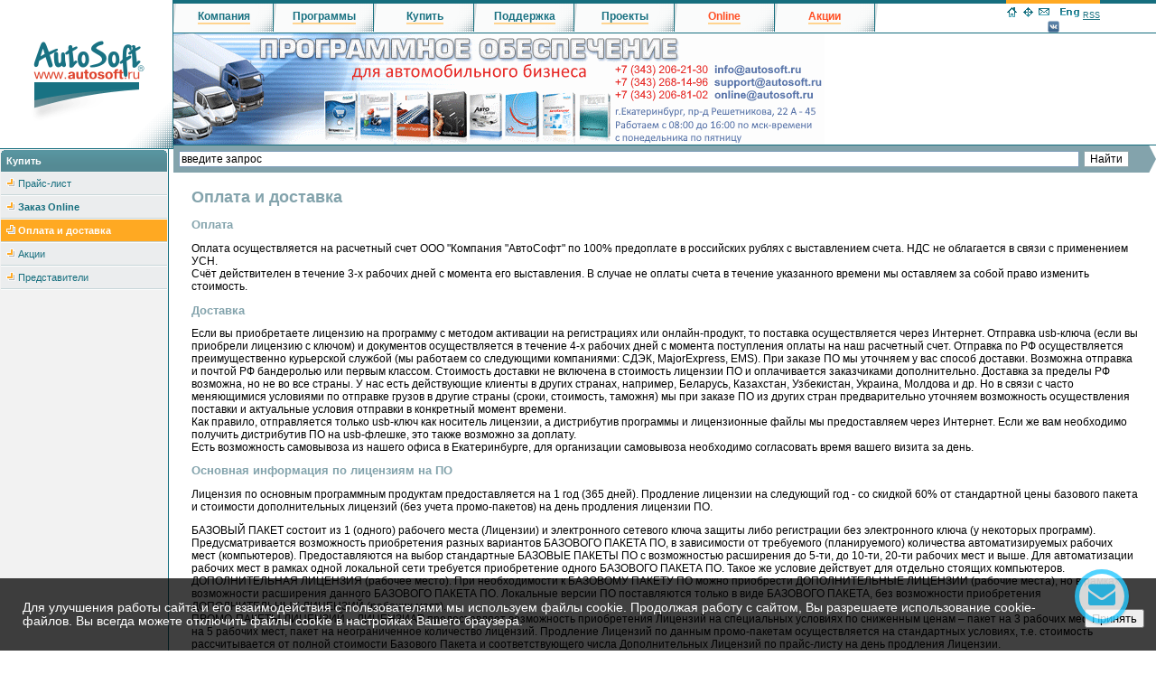

--- FILE ---
content_type: text/html; charset=windows-1251
request_url: https://www.autosoft.ru/bye/oplata_i_dostavka.php
body_size: 12388
content:
<html>
<head>

<!-- Google tag (gtag.js) -->
<!--<script async src="https://www.googletagmanager.com/gtag/js?id=G-2KLBJ4DSCS"></script>
<script>
  window.dataLayer = window.dataLayer || [];
  function gtag(){dataLayer.push(arguments);}
  gtag('js', new Date());

  gtag('config', 'G-2KLBJ4DSCS');
</script>-->
<title>Оплата и доставка&mdash; Компания &laquo;АвтоСофт&raquo;
</title>
	<meta name="description" content="">
	<meta name="keywords" content="">
	<meta name="Author" content="AutoSoft">
	<meta http-equiv="Last-Modified" content="Sat, 17 Jan 2026 18:54:35 GMT">
	<link rel="STYLESHEET" type="text/css" href="/main.css">
	<meta http-equiv="Content-Type" content="text/html; charset=windows-1251">
	<link rel="STYLESHEET" type="text/css" href="/mozilla.css">
<!--<link href="https://fonts.googleapis.com/icon?family=Material+Icons"
      rel="stylesheet">-->

	<script src="/menu.js" type="text/javascript"></script>
	<script src="/global.js" type="text/javascript"></script>
	<link 
  rel="alternate" 
  type="application/rss+xml" 
  href="/rss/rss.xml" 
  title="AutoSoft RSS" 
/>



<!-- Add jQuery library -->
	<script type="text/javascript" src="/jquery/fancybox/lib/jquery-1.10.1.min.js"></script>

	<!-- Add mousewheel plugin (this is optional) -->
	<script type="text/javascript" src="/jquery/fancybox/lib/jquery.mousewheel-3.0.6.pack.js"></script>

	<!-- Add fancyBox main JS and CSS files -->
	<script type="text/javascript" src="/jquery/fancybox/source/jquery.fancybox.js?v=2.1.5"></script>
	<link rel="stylesheet" type="text/css" href="/jquery/fancybox/source/jquery.fancybox.css?v=2.1.5" media="screen" />

	<!-- Add Button helper (this is optional) -->
	<link rel="stylesheet" type="text/css" href="/jquery/fancybox/source/helpers/jquery.fancybox-buttons.css?v=1.0.5" />
	<script type="text/javascript" src="/jquery/fancybox/source/helpers/jquery.fancybox-buttons.js?v=1.0.5"></script>

	<!-- Add Thumbnail helper (this is optional) -->
	<link rel="stylesheet" type="text/css" href="/jquery/fancybox/source/helpers/jquery.fancybox-thumbs.css?v=1.0.7" />
	<script type="text/javascript" src="/jquery/fancybox/source/helpers/jquery.fancybox-thumbs.js?v=1.0.7"></script>

	<!-- Add Media helper (this is optional) -->
	<script type="text/javascript" src="/jquery/fancybox/source/helpers/jquery.fancybox-media.js?v=1.0.6"></script>

	

	
    <style>
   .leftimg {
    float:left; /* Выравнивание по левому краю */
    margin: 7px 7px 7px 0; /* Отступы вокруг картинки */
   }
   .rightimg  {
    float: right; /* Выравнивание по правому краю  */ 
    margin: 7px 0 7px 7px; /* Отступы вокруг картинки */
   }
  </style>

</head>


<script type="text/javascript">
		$(document).ready(function() {
			/*
			 *  Simple image gallery. Uses default settings
			 */

			$('.fancybox').fancybox();

			/*
			 *  Different effects
			 */

			// Change title type, overlay closing speed
			$(".fancybox-effects-a").fancybox({
				helpers: {
					title : {
						type : 'outside'
					},
					overlay : {
						speedOut : 0
					}
				}
			});

			// Disable opening and closing animations, change title type
			$(".fancybox-effects-b").fancybox({
				openEffect  : 'none',
				closeEffect	: 'none',

				helpers : {
					title : {
						type : 'over'
					}
				}
			});

			// Set custom style, close if clicked, change title type and overlay color
			$(".fancybox-effects-c").fancybox({
				wrapCSS    : 'fancybox-custom',
				closeClick : true,

				openEffect : 'none',

				helpers : {
					title : {
						type : 'inside'
					},
					overlay : {
						css : {
							'background' : 'rgba(238,238,238,0.85)'
						}
					}
				}
			});

			// Remove padding, set opening and closing animations, close if clicked and disable overlay
			$(".fancybox-effects-d").fancybox({
				padding: 0,

				openEffect : 'elastic',
				openSpeed  : 150,

				closeEffect : 'elastic',
				closeSpeed  : 150,

				closeClick : true,

				helpers : {
					overlay : null
				}
			});

			/*
			 *  Button helper. Disable animations, hide close button, change title type and content
			 */

			$('.fancybox-buttons').fancybox({
				openEffect  : 'none',
				closeEffect : 'none',

				prevEffect : 'none',
				nextEffect : 'none',

				closeBtn  : false,

				helpers : {
					title : {
						type : 'inside'
					},
					buttons	: {}
				},

				afterLoad : function() {
					this.title = 'Image ' + (this.index + 1) + ' of ' + this.group.length + (this.title ? ' - ' + this.title : '');
				}
			});


			/*
			 *  Thumbnail helper. Disable animations, hide close button, arrows and slide to next gallery item if clicked
			 */

			$('.fancybox-thumbs').fancybox({
				prevEffect : 'none',
				nextEffect : 'none',

				closeBtn  : false,
				arrows    : false,
				nextClick : true,

				helpers : {
					thumbs : {
						width  : 50,
						height : 50
					}
				}
			});

			/*
			 *  Media helper. Group items, disable animations, hide arrows, enable media and button helpers.
			*/
			$('.fancybox-media')
				.attr('rel', 'media-gallery')
				.fancybox({
					openEffect : 'none',
					closeEffect : 'none',
					prevEffect : 'none',
					nextEffect : 'none',

					arrows : false,
					helpers : {
						media : {},
						buttons : {}
					}
				});

			/*
			 *  Open manually
			 */

			$("#fancybox-manual-a").click(function() {
				$.fancybox.open('1_b.jpg');
			});

			$("#fancybox-manual-b").click(function() {
				$.fancybox.open({
					href : 'iframe.html',
					type : 'iframe',
					padding : 5
				});
			});

			$("#fancybox-manual-c").click(function() {
				$.fancybox.open([
					{
						href : '1_b.jpg',
						title : 'My title'
					}, {
						href : '2_b.jpg',
						title : '2nd title'
					}, {
						href : '3_b.jpg'
					}
				], {
					helpers : {
						thumbs : {
							width: 75,
							height: 50
						}
					}
				});
			});


		});
	</script>




<body bgcolor="#ffffff" topmargin="0" leftmargin="0" rightmargin="0" bottommargin="0">

<table cellspacing="0" cellpadding="0" border="0" width="100%" height="110%">
<tr>
    <td valign="top" style="background-image: url('/pic/left_bg.gif');">
		<table cellspacing="0" cellpadding="0" border="0" width="192" height="165" style="background-color: #ffffff">
		<tr>
		    <td width="100%" height="100%"><div style="top: 45; left: 34; position: absolute;"><a href="/"><img src="/pic/logo.gif" width="128" height="89" border="0" alt="AutoSoft - разработка и внедрение профессионального программного обеспечения для автобизнеса"></a></div><div style="top: 110; left: 137; position: absolute;"><img src="/pic/logo_bg.gif" width="54" height="54" alt="" border="0"></div></td>
		    <td rowspan="2" bgcolor="#166E7E"><img src="/pic/pix.gif" width="1" height="1" alt="" border="0"></td>
		</tr>
		<tr>
		    <td bgcolor="#166E7E"><img src="/pic/pix.gif" width="1" height="1" alt="" border="0"></td>
		</tr>
		</table>

		<table cellspacing="0" cellpadding="0" border="0" width="100%">
		<tr>
		    <td bgcolor="#F2F2F2" width="100%" valign="top">
				
<table cellspacing="1" cellpadding="0" border="0" width="100%">
<tr>
    <td><table cellspacing="0" cellpadding="0" border="0" width="100%">
<tr>
    <td width="100%" class="left_menu" background="/pic/left_menu/gradient2.gif"><font class="left_menu_back">Купить</font></td>
</tr>
<tr>
	<td><img src="/pic/pix.gif" width="1" height="1" alt="" border="0"></td>
</tr>


<tr>
    <td width="100%" class="left_menu" bgcolor="#EBEDEE"><img src="/pic/top_menu/sub_li.gif" width="10" height="10" alt="" border="0">&nbsp;<a href="/bye/price.php" class="left_menu_link" title="Прайс-лист">Прайс-лист</a></td>
</tr>

<tr>
	<td bgcolor="#C6D5D8"><img src="/pic/pix.gif" width="1" height="1" alt="" border="0"></td>
</tr>

<tr>
	<td bgcolor="#ffffff"><img src="/pic/pix.gif" width="1" height="1" alt="" border="0"></td>
</tr>


<tr>
    <td width="100%" class="left_menu" bgcolor="#EBEDEE"><img src="/pic/top_menu/sub_li.gif" width="10" height="10" alt="" border="0">&nbsp;<a href="/bye/online/" class="left_menu_link" title="<b>Заказ Online</b>"><b>Заказ Online</b></a></td>
</tr>

<tr>
	<td bgcolor="#C6D5D8"><img src="/pic/pix.gif" width="1" height="1" alt="" border="0"></td>
</tr>

<tr>
	<td bgcolor="#ffffff"><img src="/pic/pix.gif" width="1" height="1" alt="" border="0"></td>
</tr>


<tr>
    <td width="100%" class="left_menu" bgcolor="#FFA922"><img src="/pic/top_menu/sub_li.gif" width="10" height="10" alt="" border="0">&nbsp;<a href="/bye/oplata_i_dostavka.php" class="left_menu_link"style="color: #FFFFFF" title="Оплата и доставка"><b>Оплата и доставка</b></a></td>
</tr>

<tr>
	<td bgcolor="#C6D5D8"><img src="/pic/pix.gif" width="1" height="1" alt="" border="0"></td>
</tr>

<tr>
	<td bgcolor="#ffffff"><img src="/pic/pix.gif" width="1" height="1" alt="" border="0"></td>
</tr>


<tr>
    <td width="100%" class="left_menu" bgcolor="#EBEDEE"><img src="/pic/top_menu/sub_li.gif" width="10" height="10" alt="" border="0">&nbsp;<a href="/actions" class="left_menu_link" title="Акции">Акции</a></td>
</tr>

<tr>
	<td bgcolor="#C6D5D8"><img src="/pic/pix.gif" width="1" height="1" alt="" border="0"></td>
</tr>

<tr>
	<td bgcolor="#ffffff"><img src="/pic/pix.gif" width="1" height="1" alt="" border="0"></td>
</tr>


<tr>
    <td width="100%" class="left_menu" bgcolor="#EBEDEE"><img src="/pic/top_menu/sub_li.gif" width="10" height="10" alt="" border="0">&nbsp;<a href="/bye/dealers.php" class="left_menu_link" title="Представители">Представители</a></td>
</tr>

<tr>
	<td bgcolor="#C6D5D8"><img src="/pic/pix.gif" width="1" height="1" alt="" border="0"></td>
</tr>

<tr>
	<td bgcolor="#ffffff"><img src="/pic/pix.gif" width="1" height="1" alt="" border="0"></td>
</tr>
<tr>
	<td colspan="3" align="right"></td>
</tr>
</table></td>
</tr>
</table>
			</td>
		    <td bgcolor="#166E7E"><img src="/pic/pix.gif" width="1" height="1" alt="" border="0"></td>
			<td><img src="/pic/pix.gif" width="5" height="1" alt="" border="0"></td>
		</tr>
		<tr>
		    <td bgcolor="#F2F2F2" width="100%" valign="bottom" style="padding-bottom: 165px;">
				
			</td>
		    <td bgcolor="#166E7E"><img src="/pic/pix.gif" width="1" height="1" alt="" border="0"></td>
			<td><img src="/pic/pix.gif" width="5" height="1" alt="" border="0"></td>
		</tr>
		</table>
	</td>
    <td width="100%" height="100%" valign="top"><table cellspacing="0" cellpadding="0" border="0" width="100%">
<tr>
    <td bgcolor="#166E7E"><img src="/pic/pix.gif" width="1" height="4" alt="" border="0"></td>
    <td bgcolor="#166E7E" width="70%"></td>
    <td bgcolor="#FFA922"></td>
    <td bgcolor="#166E7E" width="30%"></td>
</tr>
<tr>
    <td>	
<!-- Компания -->
		<table cellspacing="0" cellpadding="0" border="0" width="100%">
		<tr>
			<td><div style="position: absolute; display: none; margin-left: 27; margin-top: 26; z-index: 999;" id="company_menu" onmouseover="mouseOver('company_menu');" onmouseout="mouseOut();"><table width="160" border="0" cellspacing="0" cellpadding="0">
		<tr>
		    <td bgcolor="#166E7E" colspan="3"><img src="/pic/pix.gif" width="100" height="2" alt="" border="0"></td>
		</tr>
		<tr>
		    <td bgcolor="#166E7E"><img src="/pic/pix.gif" width="1" height="1" alt="" border="0"></td>
		    <td bgcolor="#F9F9F9" width="100%"><table cellspacing="1" cellpadding="3" border="0" width="100%">
		<a href="/company/about.php"><tr style="cursor: pointer;">
		    <td class="menu" onmouseover="activateMenu(this)" onmouseout="deactivateMenu(this)"><img src="/pic/top_menu/sub_li.gif" width="10" height="10" alt="" border="0">&nbsp;&nbsp;<a href="/company/about.php" title="AutoSoft: богатый опыт, серьезный подход к бизнесу, высокое качество, эффективность и надежность продукции">О компании</a></td>
		</tr></a>
<!-- 
		<a href="/company/stuff.php"><tr style="cursor: pointer;">
		    <td class="menu" onmouseover="activateMenu(this)" onmouseout="deactivateMenu(this)"><img src="/pic/top_menu/sub_li.gif" width="10" height="10" alt="" border="0">&nbsp;&nbsp;<a href="/company/stuff.php" title="Квалифицированные кадры - один из важнейших факторов успеха">Сотрудники</a></td>
		</tr></a>-->
		<a href="/company/dealers.php"><tr style="cursor: pointer;">
		    <td class="menu" onmouseover="activateMenu(this)" onmouseout="deactivateMenu(this)"><img src="/pic/top_menu/sub_li.gif" width="10" height="10" alt="" border="0">&nbsp;&nbsp;<a href="/company/dealers.php" title="Ставка на развитие мощной сети представителей по всей России и странам ближнего зарубежья. Наша сеть насчитывает уже более тридцати представительств!">Представители</a></td>
		</tr></a>
		<a href="/company/philosophy.php"><tr style="cursor: pointer;">
		    <td class="menu" onmouseover="activateMenu(this)" onmouseout="deactivateMenu(this)"><img src="/pic/top_menu/sub_li.gif" width="10" height="10" alt="" border="0">&nbsp;&nbsp;<a href="/company/philosophy.php" title="Наши принципы: перспективность разработок, высокое качество продукции, квалифицированные кадры, постоянный поиск и внедрение инноваций, открытость для обратной связи с клиентами и партнерами">Философия бизнеса</a></td>
		</tr></a>
		<a href="/company/clients.php"><tr style="cursor: pointer;">
		    <td class="menu" onmouseover="activateMenu(this)" onmouseout="deactivateMenu(this)"><img src="/pic/top_menu/sub_li.gif" width="10" height="10" alt="" border="0">&nbsp;&nbsp;<a href="/company/clients.php" title="Мы благодарны тем тысячам наших клиентов за то, что для автоматизации своих предприятий они выбрали системы именно нашей разработки">Наши клиенты</a></td>
		</tr></a>
		<a href="/company/partners.php"><tr style="cursor: pointer;">
		    <td class="menu" onmouseover="activateMenu(this)" onmouseout="deactivateMenu(this)"><img src="/pic/top_menu/sub_li.gif" width="10" height="10" alt="" border="0">&nbsp;&nbsp;<a href="/company/partners.php" title="Компания АвтоСофт сотрудничает с различными организациями, являющимися профессионалами в своих областях">Наши партнеры</a></td>
		</tr></a>
		<a href="/company/address.php"><tr style="cursor: pointer;">
		    <td class="menu" onmouseover="activateMenu(this)" onmouseout="deactivateMenu(this)"><img src="/pic/top_menu/sub_li.gif" width="10" height="10" alt="" border="0">&nbsp;&nbsp;<a href="/company/address.php" title="Позвонив нам, Вы получите ответы на интересующие Вас вопросы"><strong>Контакты</strong></a></td>
		</tr></a>
		<a href="/company/more/"><tr style="cursor: pointer;">
		    <td class="menu" onmouseover="activateMenu(this);" onmouseout="deactivateMenu(this);"><img src="/pic/top_menu/sub_li.gif" width="10" height="10" alt="" border="0">&nbsp;&nbsp;<a href="/company/more/" title="Дополнительная информация позволит Вам ближе познакомиться с деятельностью компании">Дополнительно&nbsp;&nbsp;&nbsp;&nbsp;&nbsp;&nbsp;&nbsp;&nbsp;&raquo;</a></td>
		</tr></a>
		<a href="/company/vacancy/"><tr style="cursor: pointer;">
		    <td class="menu" onmouseover="activateMenu(this);" onmouseout="deactivateMenu(this);"><img src="/pic/top_menu/sub_li.gif" width="10" height="10" alt="" border="0">&nbsp;&nbsp;<a href="/company/vacancy.php" title="Вакансии">Вакансии</a></td>
		</tr></a>
		
		<a href="/news/"><tr style="cursor: pointer;">
		    <td class="menu" onmouseover="activateMenu(this)" onmouseout="deactivateMenu(this)"><img src="/pic/top_menu/sub_li.gif" width="10" height="10" alt="" border="0">&nbsp;&nbsp;<a href="/news/" title="Новости компании - Вы всегда в курсе последних событий">Новости</a></td>
		</tr></a>
    		</table></td>
		    <td bgcolor="#166E7E"><img src="/pic/pix.gif" width="1" height="1" alt="" border="0"></td>
		</tr>
		<tr>
		    <td bgcolor="#166E7E" colspan="3"><img src="/pic/pix.gif" width="100" height="1" alt="" border="0"></td>
		</tr>
		</table>
		
		<div style="position: absolute; top: 140; left: 159;"><table width="120" border="0" cellspacing="0" cellpadding="0">
		<tr>
		    <td bgcolor="#166E7E" colspan="3"><img src="/pic/pix.gif" width="100" height="2" alt="" border="0"></td>
		</tr>
		<tr>
		    <td bgcolor="#166E7E"><img src="/pic/pix.gif" width="1" height="1" alt="" border="0"></td>
		    <td bgcolor="#F9F9F9" width="100%"><table cellspacing="1" cellpadding="3" border="0" width="100%">
		<a href="/company/more/press.php"><tr style="cursor: pointer;">
		    <td class="menu" onmouseover="activateMenu(this)" onmouseout="deactivateMenu(this)"><img src="/pic/top_menu/sub_li.gif" width="10" height="10" alt="" border="0">&nbsp;&nbsp;<a href="/company/more/press.php" title="Существенные события и факты, как правило, не остаются без внимания СМИ">Пресса о нас</a></td>
		</tr></a>
		<a href="/company/more/articles.php"><tr style="cursor: pointer;">
		    <td class="menu" onmouseover="activateMenu(this)" onmouseout="deactivateMenu(this)"><img src="/pic/top_menu/sub_li.gif" width="10" height="10" alt="" border="0">&nbsp;&nbsp;<a href="/company/more/articles.php" title="Интересные статьи о профессиональной деятельности AutoSoft">Статьи</a></td>
		</tr></a>
		<a href="/company/more/technologies.php"><tr style="cursor: pointer;">
		    <td class="menu" onmouseover="activateMenu(this)" onmouseout="deactivateMenu(this)"><img src="/pic/top_menu/sub_li.gif" width="10" height="10" alt="" border="0">&nbsp;&nbsp;<a href="/company/more/technologies.php" title="Широкий спектр информационных технологий, применяемый при разработке нашей продукции, позволяет достигать высоких результатов">Технологии</a></td>
		</tr></a>
		<a href="/company/more/awards.php"><tr style="cursor: pointer;">
		    <td class="menu" onmouseover="activateMenu(this)" onmouseout="deactivateMenu(this)"><img src="/pic/top_menu/sub_li.gif" width="10" height="10" alt="" border="0">&nbsp;&nbsp;<a href="/company/more/awards.php" title="Полученные сертификаты и награды вселяют еще больше уверенности в правильности выбранного программного обеспечения">Сертификаты</a></td>
		</tr></a>
		<a href="/company/more/responses.php"><tr style="cursor: pointer;">
		    <td class="menu"  onmouseover="activateMenu(this)" onmouseout="deactivateMenu(this)"><img src="/pic/top_menu/sub_li.gif" width="10" height="10" alt="" border="0">&nbsp;&nbsp;<a href="/company/more/responses.php" title="Отзывы клиентов, партнеров и независимых экспертов позволяют развивать продукты в нужном направлении">Отзывы</a></td>
		</tr></a>
		<a href="/company/more/expo/"><tr style="cursor: pointer;">
		    <td class="menu" onmouseover="activateMenu(this);" onmouseout="deactivateMenu(this);"><img src="/pic/top_menu/sub_li.gif" width="10" height="10" alt="" border="0">&nbsp;&nbsp;<a href="/company/more/expo/" title="Выставочная деятельность для нас - важное направление продвижения бренда и взаимодействия с потенциальными партнерами и клиентами">Выставки</a></td>
		</tr></a>
		</table></td>
		    <td bgcolor="#166E7E"><img src="/pic/pix.gif" width="1" height="1" alt="" border="0"></td>
		</tr>
		<tr>
		    <td bgcolor="#166E7E" colspan="3"><img src="/pic/pix.gif" width="100" height="1" alt="" border="0"></td>
		</tr>
		</table></div>
		
		</div> 
		
		<div style="position: absolute; margin-left: 27; margin-top: 7;" class="top_link"><a href="/company/" onmouseover="mouseOver('company_menu');" onmouseout="mouseOut();">Компания</a></div>
		
		<img src="/pic/top_menu/bg.gif" width="110" height="31" alt="" border="0"></td>
<!-- Компания -->

<!-- Программы -->
	<td bgcolor="#166E7E"><img src="/pic/pix.gif" width="1" height="1" alt="" border="0"></td>
		
		<td><div style="position: absolute; display: none; margin-left: 21; margin-top: 26; z-index: 999;" id="products_menu" onmouseover="mouseOver('products_menu');" onmouseout="mouseOut();"><table width="200" border="0" cellspacing="0" cellpadding="0">
		<tr>
		    <td bgcolor="#166E7E" colspan="3"><img src="/pic/pix.gif" width="100" height="2" alt="" border="0"></td>
		</tr>
		<tr>
		    <td bgcolor="#166E7E"><img src="/pic/pix.gif" width="1" height="1" alt="" border="0"></td>
		    <td bgcolor="#F9F9F9" width="100%"><table cellspacing="1" cellpadding="3" border="0" width="100%">
		<a href="/products/allproducts/"><tr style="cursor: pointer;">
		    <td class="menu" onmouseover="activateMenu(this)" onmouseout="deactivateMenu(this)"><img src="/pic/top_menu/sub_li.gif" width="10" height="10" alt="" border="0">&nbsp;&nbsp;<a href="/products/allproducts/" title="Любая организация, содержащая на балансе или обслуживающая от одного до нескольких тысяч автомобилей, сможет найти среди программного комплекса AutoSoft необходимое решение"><strong>Все программы</strong></a></td>
		</tr></a>
		<tr>
		    <td class="menu"><img src="/pic/pix.gif" width="1" height="1" alt="" border="0"></td>
		</tr>
		<a href="/products/forservices/"><tr style="cursor: pointer;">
		    <td class="menu" onmouseover="activateMenu(this)" onmouseout="deactivateMenu(this)"><img src="/pic/top_menu/sub_li.gif" width="10" height="10" alt="" border="0">&nbsp;&nbsp;<a href="/products/forservices/" title="Программы для автосервисов - складской учет и калькуляция стоимости работ, планирование рабочего времени, справочно-информационные системы по устройству автомобилей и нормативам трудоемкости">Для автосервисов</a></td>
		</tr></a>
		<a href="/products/forate/"><tr style="cursor: pointer;">
		    <td class="menu" onmouseover="activateMenu(this)" onmouseout="deactivateMenu(this)"><img src="/pic/top_menu/sub_li.gif" width="10" height="10" alt="" border="0">&nbsp;&nbsp;<a href="/products/forate/" title="Программы для автоматизации складского учета, калькуляции стоимости работ, планирования рабочего времени, выписки путевых листов на автотранспортных предприятиях, а также справочно-информационные системы по устройству автомобилей и нормативам трудоемкости">Для АТП</a></td>
		</tr></a>
		<a href="/products/forautoshops/"><tr style="cursor: pointer;">
		    <td class="menu" onmouseover="activateMenu(this)" onmouseout="deactivateMenu(this)"><img src="/pic/top_menu/sub_li.gif" width="10" height="10" alt="" border="0">&nbsp;&nbsp;<a href="/products/forautoshops/" title="Программы для автомагазинов - автоматизация складского учета, планирование рабочего времени, отчетности, справочно-информационные системы, решения для создания Интернет-магазина запчастей">Для автомагазинов</a></td>
		</tr></a>
		<a href="/products/forautoshows/"><tr style="cursor: pointer;">
		    <td class="menu" onmouseover="activateMenu(this)" onmouseout="deactivateMenu(this)"><img src="/pic/top_menu/sub_li.gif" width="10" height="10" alt="" border="0">&nbsp;&nbsp;<a href="/products/forautoshows/" title="Программы для автосалонов - автоматизация процесса продажи новых и комиссионных автомобилей. Документация, отчетность, учет, планирование рабочего времени.">Для автосалонов</a></td>
		</tr></a>
		<a href="/products/forexperts/"><tr style="cursor: pointer;">
		    <td class="menu" onmouseover="activateMenu(this)" onmouseout="deactivateMenu(this)"><img src="/pic/top_menu/sub_li.gif" width="10" height="10" alt="" border="0">&nbsp;&nbsp;<a href="/products/forexperts/" title="Программы для проведения автоэкспертизы, экспретизы ДТП">Для экспертных бюро</a></td>
		</tr></a>
		<a href="/products/forinsurances/"><tr style="cursor: pointer;">
		    <td class="menu" onmouseover="activateMenu(this)" onmouseout="deactivateMenu(this)"><img src="/pic/top_menu/sub_li.gif" width="10" height="10" alt="" border="0">&nbsp;&nbsp;<a href="/products/forinsurances/" title="Программы для постороения эффективного документооборота страховых компаний">Для страховых компаний</a></td>
		</tr></a>
		<tr>
		    <td class="menu"><img src="/pic/pix.gif" width="1" height="1" alt="" border="0"></td>
		</tr>
		<a href="/products/forlargeenterprises/"><tr style="cursor: pointer;">
		    <td class="menu" onmouseover="activateMenu(this)" onmouseout="deactivateMenu(this)"><img src="/pic/top_menu/sub_li.gif" width="10" height="10" alt="" border="0">&nbsp;&nbsp;<a href="/products/forlargeenterprises/" title="Готовые решения по программной автоматизации и оптимизации бизнес-процессов крупных предприятий">Для автозаводов и крупных предприятий</a></td>
		</tr></a>
		<a href="/products/online/"><tr style="cursor: pointer;">
		    <td class="menu" onmouseover="activateMenu(this)" onmouseout="deactivateMenu(this)"><img src="/pic/top_menu/sub_li.gif" width="10" height="10" alt="" border="0">&nbsp;&nbsp;<a href="/products/online/" title="On-line продукты">On-line программы</a></td>
		</tr></a>
		</table></td>
		    <td bgcolor="#166E7E"><img src="/pic/pix.gif" width="1" height="1" alt="" border="0"></td>
		</tr>
		<tr>
		    <td bgcolor="#166E7E" colspan="3"><img src="/pic/pix.gif" width="100" height="1" alt="" border="0"></td>
		</tr>
		</table></div>
		
		<div style="position: absolute; margin-left: 21; margin-top: 7;"  class="top_link"><a href="/products/" onmouseover="mouseOver('products_menu');" onmouseout="mouseOut();">Программы</a></div>

		<img src="/pic/top_menu/bg.gif" width="110" height="31" alt="" border="0"></td>

		<td bgcolor="#166E7E"><img src="/pic/pix.gif" width="1" height="1" alt="" border="0"></td>

<!-- Программы -->

<!-- Купить -->
	<td><div style="position: absolute; display: none; margin-left: 36; margin-top: 26; z-index: 999;" id="bye_menu" onmouseover="mouseOver('bye_menu');" onmouseout="mouseOut();"><table width="160" border="0" cellspacing="0" cellpadding="0">
		<tr>
		    <td bgcolor="#166E7E" colspan="3"><img src="/pic/pix.gif" width="100" height="2" alt="" border="0"></td>
		</tr>
		<tr>
		    <td bgcolor="#166E7E"><img src="/pic/pix.gif" width="1" height="1" alt="" border="0"></td>
		    <td bgcolor="#F9F9F9" width="100%"><table cellspacing="1" cellpadding="3" border="0" width="100%">
		<a href="/bye/price.php"><tr style="cursor: pointer;">
		    <td class="menu" onmouseover="activateMenu(this)" onmouseout="deactivateMenu(this)"><img src="/pic/top_menu/sub_li.gif" width="10" height="10" alt="" border="0">&nbsp;&nbsp;<a href="/bye/price.php">Прайс-лист</a></td>
		</tr></a>
		<a href="/news/"><tr style="cursor: pointer;">
		    <td class="menu" onmouseover="activateMenu(this)" onmouseout="deactivateMenu(this)"><img src="/pic/top_menu/sub_li.gif" width="10" height="10" alt="" border="0">&nbsp;&nbsp;<a href="/actions/" title="Акции АвтоСофт - приобретай выгодно!">Акции</a></td>
		</tr></a>
		<a href="/bye/dealers.php"><tr style="cursor: pointer;">
		    <td class="menu" onmouseover="activateMenu(this)" onmouseout="deactivateMenu(this)"><img src="/pic/top_menu/sub_li.gif" width="10" height="10" alt="" border="0">&nbsp;&nbsp;<a href="/bye/dealers.php">Представители</a></td>
		</tr></a>
		<tr>
		    <td class="menu"><img src="/pic/pix.gif" width="1" height="1" alt="" border="0"></td>
		</tr>		<a href="/bye/online/"><tr style="cursor: pointer;">
		    <td class="menu" onmouseover="activateMenu(this)" onmouseout="deactivateMenu(this)"><img src="/pic/top_menu/sub_li.gif" width="10" height="10" alt="" border="0">&nbsp;&nbsp;<a href="/bye/online/"><strong>Заказ Online</strong></a></td>
		</tr></a>
	
		<a href="/bye/oplata_i_dostavka.php"><tr style="cursor: pointer;">
		  <td class="menu" onmouseover="activateMenu(this)" onmouseout="deactivateMenu(this)"><img src="/pic/top_menu/sub_li.gif" width="10" height="10" alt="" border="0">&nbsp;&nbsp;<a href="/bye/oplata_i_dostavka.php">Оплата и доставка</a></td>
		</tr></a>
	

		
		<!--<a href="https://www.autosoft.ru/bye/online_oplata.php"><tr style="cursor: pointer;">
		  <td class="menu" onmouseover="activateMenu(this)" onmouseout="deactivateMenu(this)"><img src="/pic/top_menu/sub_li.gif" width="10" height="10" alt="" border="0">&nbsp;&nbsp;<a href="/bye/online_oplata.php"><strong>Онлайн-оплата</strong></a></td>
		</tr></a>  -->
		
		
		</table></td>
		    <td bgcolor="#166E7E"><img src="/pic/pix.gif" width="1" height="1" alt="" border="0"></td>
		</tr>
		<tr>
		    <td bgcolor="#166E7E" colspan="3"><img src="/pic/pix.gif" width="100" height="1" alt="" border="0"></td>
		</tr>
		</table></div><div style="position: absolute; margin-left: 36; margin-top: 7;" class="top_link"><a href="/bye/" onmouseover="mouseOver('bye_menu');" onmouseout="mouseOut();">Купить</a></div>

		<img src="/pic/top_menu/bg.gif" width="110" height="31" alt="" border="0"></td>
		<td bgcolor="#166E7E"><img src="/pic/pix.gif" width="1" height="1" alt="" border="0"></td>
<!-- Купить -->

<!-- Поддержка -->
	<td><div style="position: absolute; display: none; margin-left: 22; margin-top: 26; z-index: 999;" id="support_menu" onmouseover="mouseOver('support_menu');" onmouseout="mouseOut();"><table width="215" border="0" cellspacing="0" cellpadding="0">
		<tr>
		    <td bgcolor="#166E7E" colspan="3"><img src="/pic/pix.gif" width="100" height="2" alt="" border="0"></td>
		</tr>
		<tr>
		    <td bgcolor="#166E7E"><img src="/pic/pix.gif" width="1" height="1" alt="" border="0"></td>
		    <td bgcolor="#F9F9F9" width="100%"><table cellspacing="1" cellpadding="3" border="0" width="100%">
		<a href="/support/updates/"><tr style="cursor: pointer;">
		    <td class="menu" onmouseover="activateMenu(this)" onmouseout="deactivateMenu(this)"><img src="/pic/top_menu/sub_li.gif" width="10" height="10" alt="" border="0">&nbsp;&nbsp;<a href="/support/updates/"><strong>Обновления</strong></a></td>
		</tr></a>
		
		<!--<a href="/support/forum_new/"><tr style="cursor: pointer;">
		    <td class="menu" onmouseover="activateMenu(this)" onmouseout="deactivateMenu(this)"><img src="/pic/top_menu/sub_li.gif" width="10" height="10" alt="" border="0">&nbsp;&nbsp;<a href="/support/forum_new/">Форум</a></td>
		</tr></a>-->
		
		<a href="/support/utils.php"><tr style="cursor: pointer;">
		    <td class="menu" onmouseover="activateMenu(this)" onmouseout="deactivateMenu(this)"><img src="/pic/top_menu/sub_li.gif" width="10" height="10" alt="" border="0">&nbsp;&nbsp;<a href="/support/utils.php">Дополнительное ПО и утилиты</a></td>
		</tr></a>

		<a href="/support/faq.php"><tr style="cursor: pointer;">
		    <td class="menu" onmouseover="activateMenu(this)" onmouseout="deactivateMenu(this)"><img src="/pic/top_menu/sub_li.gif" width="10" height="10" alt="" border="0">&nbsp;&nbsp;<a href="/support/faq.php">F.A.Q.</a></td>
		</tr></a>

		<tr>
		    <td class="menu"><img src="/pic/pix.gif" width="1" height="1" alt="" border="0"></td>
		</tr>		
		<a href="http://dealers.autosoft.ru"><tr style="cursor: pointer;">
		    <td class="menu" onmouseover="activateMenu(this)" onmouseout="deactivateMenu(this)"><img src="/pic/top_menu/sub_li.gif" width="10" height="10" alt="" border="0">&nbsp;&nbsp;<a href="http://dealers.autosoft.ru">Для представителей</a></td>
		</tr></a>		</table></td>
		    <td bgcolor="#166E7E"><img src="/pic/pix.gif" width="1" height="1" alt="" border="0"></td>
		</tr>
		<tr>
		    <td bgcolor="#166E7E" colspan="3"><img src="/pic/pix.gif" width="100" height="1" alt="" border="0"></td>
		</tr>
		</table></div><div style="position: absolute; margin-left: 22; margin-top: 7;" class="top_link"><a href="/support/" onmouseover="mouseOver('support_menu');" onmouseout="mouseOut();">Поддержка</a></div><img src="/pic/top_menu/bg.gif" width="110" height="31" alt="" border="0"></td>
<!-- Поддержка -->

<!-- Проекты -->
	<td bgcolor="#166E7E"><img src="/pic/pix.gif" width="1" height="1" alt="" border="0"></td>
	<td><div style="position: absolute; display: none; margin-left: 30; margin-top: 26; z-index: 999;" id="projects_menu" onmouseover="mouseOver('projects_menu');" onmouseout="mouseOut();"><table width="200" border="0" cellspacing="0" cellpadding="0">
		<tr>
		    <td bgcolor="#166E7E" colspan="3"><img src="/pic/pix.gif" width="100" height="2" alt="" border="0"></td>
		</tr>
		<tr>
		    <td bgcolor="#166E7E"><img src="/pic/pix.gif" width="1" height="1" alt="" border="0"></td>
		    <td bgcolor="#F9F9F9" width="100%"><table cellspacing="1" cellpadding="3" border="0" width="100%">
		<a href="/directory/"><tr style="cursor: pointer;">
		    <td class="menu" onmouseover="activateMenu(this)" onmouseout="deactivateMenu(this)"><img src="/pic/top_menu/sub_li.gif" width="10" height="10" alt="" border="0">&nbsp;&nbsp;<a href="http://www.autosoft.ru/projects/containerterminal/">Контейнерный терминал</a></td>
		</tr></a>		
		<a href="/products/forpocketpc/"><tr style="cursor: pointer;">
		    <td class="menu" onmouseover="activateMenu(this)" onmouseout="deactivateMenu(this)"><img src="/pic/top_menu/sub_li.gif" width="10" height="10" alt="" border="0">&nbsp;&nbsp;<a href="/products/forpocketpc/" title="Программы для карманных компьютеров (КПК) - мобильность и современность">Для Pocket PC</a></td>
		</tr></a>
		<a href="/directory/"><tr style="cursor: pointer;">
		    <td class="menu" onmouseover="activateMenu(this)" onmouseout="deactivateMenu(this)"><img src="/pic/top_menu/sub_li.gif" width="10" height="10" alt="" border="0">&nbsp;&nbsp;<a href="/directory/">АвтоСправочник</a></td>
		</tr></a>
		<a href="/products/autocatalogue/retro.php"><tr style="cursor: pointer;">
		    <td class="menu" onmouseover="activateMenu(this)" onmouseout="deactivateMenu(this)"><img src="/pic/top_menu/sub_li.gif" width="10" height="10" alt="" border="0">&nbsp;&nbsp;<a href="/products/autocatalogue/retro.php">АвтоКаталог - РЕТРО</a></td>
		</tr></a>
		<a href="/products/injectorplus/"><tr style="cursor: pointer;">
		    <td class="menu" onmouseover="activateMenu(this)" onmouseout="deactivateMenu(this)"><img src="/pic/top_menu/sub_li.gif" width="10" height="10" alt="" border="0">&nbsp;&nbsp;<a href="/products/injectorplus/">ИнжекторПлюс</a></td>
		</tr></a>
		<a href="/products/expertdtp/"><tr style="cursor: pointer;">
		    <td class="menu" onmouseover="activateMenu(this)" onmouseout="deactivateMenu(this)"><img src="/pic/top_menu/sub_li.gif" width="10" height="10" alt="" border="0">&nbsp;&nbsp;<a href="/products/expertdtp/">Экспертиза ДТП</a></td>
		</tr></a>
		
		<a href="/projects/autoprice.php"><tr style="cursor: pointer;">
		    <td class="menu" onmouseover="activateMenu(this)" onmouseout="deactivateMenu(this)"><img src="/pic/top_menu/sub_li.gif" width="10" height="10" alt="" border="0">&nbsp;&nbsp;<a href="/projects/autoprice.php">АвтоПрайс</a></td>
		</tr></a>
		
		<a href="/products/directcontrol/"><tr style="cursor: pointer;">
		    <td class="menu" onmouseover="activateMenu(this)" onmouseout="deactivateMenu(this)"><img src="/pic/top_menu/sub_li.gif" width="10" height="10" alt="" border="0">&nbsp;&nbsp;<a href="/products/directcontrol/">DirectControl</a></td>
		</tr></a>
		
		<a href="/products/insuranceandcalculation/"><tr style="cursor: pointer;">
		    <td class="menu" onmouseover="activateMenu(this)" onmouseout="deactivateMenu(this)"><img src="/pic/top_menu/sub_li.gif" width="10" height="10" alt="" border="0">&nbsp;&nbsp;<a href="/products/insuranceandcalculation/">Страхование и учет</a></td>
		</tr></a>		

		<a href="/products/ci/"><tr style="cursor: pointer;">
		    <td class="menu" onmouseover="activateMenu(this)" onmouseout="deactivateMenu(this)"><img src="/pic/top_menu/sub_li.gif" width="10" height="10" alt="" border="0">&nbsp;&nbsp;<a href="/products/ci/">Компаньон-Интегратор</a></td>
		</tr></a>

		<a href="/products/bc/"><tr style="cursor: pointer;">
		    <td class="menu" onmouseover="activateMenu(this)" onmouseout="deactivateMenu(this)"><img src="/pic/top_menu/sub_li.gif" width="10" height="10" alt="" border="0">&nbsp;&nbsp;<a href="/products/bc/">Автобаза-Управление</a></td>
		</tr></a>

		<a href="/products/bc/"><tr style="cursor: pointer;">
		    <td class="menu" onmouseover="activateMenu(this)" onmouseout="deactivateMenu(this)"><img src="/pic/top_menu/sub_li.gif" width="10" height="10" alt="" border="0">&nbsp;&nbsp;<a href="/products/bvr/">АвтоСпецтехника. БВР.</a></td>
		</tr></a>

		<a href="/products/bc/"><tr style="cursor: pointer;">
		    <td class="menu" onmouseover="activateMenu(this)" onmouseout="deactivateMenu(this)"><img src="/pic/top_menu/sub_li.gif" width="10" height="10" alt="" border="0">&nbsp;&nbsp;<a href="/products/sms/">SMS-Интегратор</a></td>
		</tr></a>
		<a href="/products/autoserviceee/download.php"><tr style="cursor: pointer;">
		    <td class="menu" onmouseover="activateMenu(this)" onmouseout="deactivateMenu(this)"><img src="/pic/top_menu/sub_li.gif" width="10" height="10" alt="" border="0">&nbsp;&nbsp;<a href="/products/autoserviceee/download.php">Бесплатная программа для автосервиса</a></td>
		</tr></a>
				<a href="/products/autoshow/"><tr style="cursor: pointer;">
		    <td class="menu" onmouseover="activateMenu(this)" onmouseout="deactivateMenu(this)"><img src="/pic/top_menu/sub_li.gif" width="10" height="10" alt="" border="0">&nbsp;&nbsp;<a href="/products/autoshow/">АвтоСалон</a></td>
		</tr></a>
		</table></td>
		    <td bgcolor="#166E7E"><img src="/pic/pix.gif" width="1" height="1" alt="" border="0"></td>
		</tr>
		<tr>
		    <td bgcolor="#166E7E" colspan="3"><img src="/pic/pix.gif" width="100" height="1" alt="" border="0"></td>
		</tr>
		</table></div><div style="position: absolute; margin-left: 30; margin-top: 7;" class="top_link"><a href="/projects/" onmouseover="mouseOver('projects_menu');" onmouseout="mouseOut();">Проекты</a></div>
		<img src="/pic/top_menu/bg.gif" width="110" height="31" alt="" border="0"></td>
<!-- Проекты -->


<!-- Online -->
	<td bgcolor="#166E7E"><img src="/pic/pix.gif" width="1" height="1" alt="" border="0"></td>
	<td><div style="position: absolute; display: none; margin-left: 37; margin-top: 26; z-index: 999;" id="online_menu" onmouseover="mouseOver('online_menu');" onmouseout="mouseOut();"><table width="160" border="0" cellspacing="0" cellpadding="0">
		<tr>
		    <td bgcolor="#166E7E" colspan="3"><img src="/pic/pix.gif" width="100" height="2" alt="" border="0"></td>
		</tr>
		<tr>
		    <td bgcolor="#166E7E"><img src="/pic/pix.gif" width="1" height="1" alt="" border="0"></td>
		    <td bgcolor="#F9F9F9" width="100%"><table cellspacing="1" cellpadding="3" border="0" width="100%">
		<a href="/products/autocatalogueonline/"><tr style="cursor: pointer;">
		    <td class="menu" onmouseover="activateMenu(this)" onmouseout="deactivateMenu(this)"><img src="/pic/top_menu/sub_li.gif" width="10" height="10" alt="" border="0">&nbsp;&nbsp;<a href="/products/autocatalogueonline/">АвтоКаталог-online</a></td>
		</tr></a>		
		<a href="/online/rt/"><tr style="cursor: pointer;">
		    <td class="menu" onmouseover="activateMenu(this)" onmouseout="deactivateMenu(this)"><img src="/pic/top_menu/sub_li.gif" width="10" height="10" alt="" border="0">&nbsp;&nbsp;<a href="/online/rt/">НормыВремени-online</a></td>
		</tr></a>		
		<a href="/directory/"><tr style="cursor: pointer;">
		    <td class="menu" onmouseover="activateMenu(this)" onmouseout="deactivateMenu(this)"><img src="/pic/top_menu/sub_li.gif" width="10" height="10" alt="" border="0">&nbsp;&nbsp;<a href="/directory/">АвтоСправочник</a></td>
		</tr></a> 
		<a href="/online/warrant/"><tr style="cursor: pointer;">
		    <td class="menu" onmouseover="activateMenu(this)" onmouseout="deactivateMenu(this)"><img src="/pic/top_menu/sub_li.gif" width="10" height="10" alt="" border="0">&nbsp;&nbsp;<a href="/online/warrant/">АвтоДоверенность</a></td>
		</tr></a>
		<a href="/online/autoprice/"><tr style="cursor: pointer;">
		    <td class="menu" onmouseover="activateMenu(this)" onmouseout="deactivateMenu(this)"><img src="/pic/top_menu/sub_li.gif" width="10" height="10" alt="" border="0">&nbsp;&nbsp;<a href="/online/autoprice/">АвтоПРАЙС-онлайн</a></td>
		</tr></a>
		<a href="/online/advert/"><tr style="cursor: pointer;">
		    <td class="menu" onmouseover="activateMenu(this)" onmouseout="deactivateMenu(this)"><img src="/pic/top_menu/sub_li.gif" width="10" height="10" alt="" border="0">&nbsp;&nbsp;<a href="/online/advert/">Реклама онлайн</a></td>
		</tr></a>
		
		</table></td>
		    <td bgcolor="#166E7E"><img src="/pic/pix.gif" width="1" height="1" alt="" border="0"></td>
		</tr>
		<tr>
		    <td bgcolor="#166E7E" colspan="3"><img src="/pic/pix.gif" width="100" height="1" alt="" border="0"></td>
		</tr>
		</table></div><div style="position: absolute; margin-left: 37; margin-top: 7;" class="top_link"><a href="/online/" onmouseover="mouseOver('online_menu');" onmouseout="mouseOut();" style="color: #ff4f24">Online</a></div>
		<img src="/pic/top_menu/bg.gif" width="110" height="31" alt="" border="0"></td>

<!-- Online -->


<!-- Акции -->
	<td bgcolor="#166E7E"><img src="/pic/pix.gif" width="1" height="1" alt="" border="0"></td>
	<td><div style="position: absolute; margin-left: 37; margin-top: 7;" class="top_link"><a href="/actions/" style="color: #ff4f24">Акции</a></div>
		<img src="/pic/top_menu/bg.gif" width="110" height="31" alt="" border="0"></td>

 		<td bgcolor="#166E7E"><img src="/pic/pix.gif" width="1" height="1" alt="" border="0"></td>
		<td><img src="/pic/top_menu/end.gif" width="3" height="31" alt="" border="0"></td>
<!-- акции -->
		</tr>
		</table>	
	</td>
    <td></td>
    

    <td align="center"><a href="/"><img src="/pic/top_menu/home.gif" width="13" height="13" alt="На главную" border="0"></a><img src="/pic/pix.gif" width="5" height="1" alt="" border="0"><a href="/sitemap.php"><img src="/pic/top_menu/map.gif" width="13" height="13" alt="Карта сайта" border="0"></a><img src="/pic/pix.gif" width="5" height="1" alt="" border="0"><a href="mailto:info@autosoft.ru"><img src="/pic/top_menu/mail.gif" width="13" height="13" alt="Пишите нам" border="0"></a><img src="/pic/pix.gif" width="10" height="1" alt="" border="0"><a href="/eng.php"><img src="/pic/top_menu/eng.gif" alt="English" border="0"></a> <a style="font-size: 7pt;" type="application/rss+xml" href="/rss/rss.xml">RSS</a> <a href="https://vk.com/my_autosoft"><img src="/pic/vk.png" width="13" height="13" alt="Наша группа в Контакте" border="0"></a> </td>
    <td></td>
</tr>
</table>

<table cellspacing="0" cellpadding="0" border="0" width="100%">
		<tr>
			<td bgcolor="#166E7E"><img src="/pic/pix.gif" width="1" height="1" alt="" border="0"></td>
		</tr>
		<tr>
			<td><a href="/products/allproducts/"><img src="/pic/main/picture_2l.gif" height="123" alt="АвтоСофт - программы для автосервиса" border="0"></a></td>		    
			<!--<td bgcolor="#FFFFFF"><OBJECT classid="clsid:D27CDB6E-AE6D-11cf-96B8-444553540000" codebase="http://download.macromedia.com/pub/shockwave/cabs/flash/swflash.cab#version=6,0,0,0" WIDTH="500" HEIGHT="123"><PARAM NAME=movie VALUE="/pic/title.swf"><PARAM NAME=quality VALUE=high><PARAM NAME=bgcolor VALUE=#FFFFFF><PARAM name="wmode" value="opaque"><EMBED src="/pic/title.swf" quality=high bgcolor=#FFFFFF  WIDTH="500" HEIGHT="123" TYPE="application/x-shockwave-flash" PLUGINSPAGE="http://www.macromedia.com/go/getflashplayer" wmode="opaque"></EMBED></OBJECT></td>-->
		</tr>
		<tr>
		    <td bgcolor="#166E7E"><img src="/pic/pix.gif" width="1" height="1" alt="" border="0"></td>
		</tr>



		<tr>
		    <td height="100%" valign="top">

<div class="ya-site-form ya-site-form_inited_no" onclick="return {'action':'http://www.autosoft.ru/search.php','arrow':true,'bg':'#83A3AC','fontsize':12,'fg':'#000000','language':'ru','logo':'rb','publicname':'Поиск по autosoft.ru','suggest':true,'target':'_self','tld':'ru','type':2,'usebigdictionary':false,'searchid':2301736,'input_fg':'#000000','input_bg':'#ffffff','input_fontStyle':'normal','input_fontWeight':'normal','input_placeholder':'введите запрос','input_placeholderColor':'#000000','input_borderColor':'#7f9db9'}"><form action="https://yandex.ru/search/site/" method="get" target="_self" accept-charset="utf-8"><input type="hidden" name="searchid" value="2301736"/><input type="hidden" name="l10n" value="ru"/><input type="hidden" name="reqenc" value=""/><input type="search" name="text" value=""/><input type="submit" value="Найти"/></form></div><style type="text/css">.ya-page_js_yes .ya-site-form_inited_no { display: none; }</style><script type="text/javascript">(function(w,d,c){var s=d.createElement('script'),h=d.getElementsByTagName('script')[0],e=d.documentElement;if((' '+e.className+' ').indexOf(' ya-page_js_yes ')===-1){e.className+=' ya-page_js_yes';}s.type='text/javascript';s.async=true;s.charset='utf-8';s.src=(d.location.protocol==='https:'?'https:':'http:')+'//site.yandex.net/v2.0/js/all.js';h.parentNode.insertBefore(s,h);(w[c]||(w[c]=[])).push(function(){Ya.Site.Form.init()})})(window,document,'yandex_site_callbacks');</script>

			<div class="text_block">
                                                                   
    <h1>Оплата и доставка</h1>

<h2>Оплата</h2>
<p>Оплата осуществляется на расчетный счет ООО "Компания "АвтоСофт" по 100% предоплате в российских рублях с выставлением счета. НДС не облагается в связи с применением УСН.<br>
Счёт действителен в течение 3-х рабочих дней с момента его выставления. В случае не оплаты счета в течение указанного времени мы оставляем за собой право изменить стоимость.</p>

<h2>Доставка</h2>
Если вы приобретаете лицензию на программу с методом активации на регистрациях или онлайн-продукт, то поставка осуществляется через Интернет.
Отправка usb-ключа (если вы приобрели лицензию с ключом) и документов осуществляется в течение 4-х рабочих дней с момента поступления оплаты на наш расчетный счет. Отправка по РФ осуществляется преимущественно курьерской службой (мы работаем со следующими компаниями: СДЭК, MajorExpress, EMS). При заказе ПО мы уточняем у вас способ доставки. Возможна отправка и почтой РФ бандеролью или первым классом. Стоимость доставки не включена в стоимость лицензии ПО и оплачивается заказчиками дополнительно.
Доставка за пределы РФ возможна, но не во все страны. У нас есть действующие клиенты в других странах, например, Беларусь, Казахстан, Узбекистан, Украина, Молдова и др. Но в связи с часто меняющимися условиями по отправке грузов в другие страны (сроки, стоимость, таможня) мы при заказе ПО из других стран предварительно уточняем возможность осуществления поставки и актуальные условия отправки в конкретный момент времени.<br>Как правило, отправляется только usb-ключ как носитель лицензии, а дистрибутив программы и лицензионные файлы мы предоставляем через Интернет. Если же вам необходимо получить дистрибутив ПО на usb-флешке, это также возможно за доплату.<br>
Есть возможность самовывоза из нашего офиса в Екатеринбурге, для организации самовывоза необходимо согласовать время вашего визита за день.<br>

<h2>Основная информация по лицензиям на ПО</h2>

<p>Лицензия по основным программным продуктам предоставляется на 1 год (365 дней). Продление лицензии на следующий год - со скидкой 60% от стандартной цены базового пакета и стоимости дополнительных лицензий (без учета промо-пакетов) на день продления лицензии ПО.</p>
<p>БАЗОВЫЙ ПАКЕТ состоит из 1 (одного) рабочего места (Лицензии) и электронного сетевого ключа защиты либо регистрации без электронного ключа (у некоторых программ). Предусматривается возможность приобретения разных вариантов БАЗОВОГО ПАКЕТА ПО, в зависимости от требуемого (планируемого) количества автоматизируемых рабочих мест (компьютеров). Предоставляются на выбор стандартные БАЗОВЫЕ ПАКЕТЫ ПО с возможностью расширения до 5-ти, до 10-ти, 20-ти рабочих мест и выше. Для автоматизации рабочих мест в рамках одной локальной сети требуется приобретение одного БАЗОВОГО ПАКЕТА ПО. Такое же условие действует для отдельно стоящих компьютеров.
<br>ДОПОЛНИТЕЛЬНАЯ ЛИЦЕНЗИЯ (рабочее место). При необходимости к БАЗОВОМУ ПАКЕТУ ПО можно приобрести ДОПОЛНИТЕЛЬНЫЕ ЛИЦЕНЗИИ (рабочие места), но в рамках возможности расширения данного БАЗОВОГО ПАКЕТА ПО. Локальные версии ПО поставляются только в виде БАЗОВОГО ПАКЕТА, без возможности приобретения ДОПОЛНИТЕЛЬНЫХ ЛИЦЕНЗИЙ (рабочих мест).
<br> ПРОМО-ПАКЕТЫ ЛИЦЕНЗИЙ – ЛИЦЕНЗИАР предоставляет возможность приобретения Лицензий на специальных условиях по сниженным ценам – пакет на 3 рабочих места, пакет на 5 рабочих мест, пакет на неограниченное количество лицензий. Продление Лицензий по данным промо-пакетам осуществляется на стандартных условиях, т.е. стоимость рассчитывается от полной стоимости Базового Пакета и соответствующего числа Дополнительных Лицензий по прайс-листу на день продления Лицензии.<br>
Приобретение программ по условиям ПРОМО-ПАКЕТОВ и акций, проводимых Компанией АвтоСофт, осуществляется, если клиент самостоятельно сослался на данные условия при заказе ПО, Компания АвтоСофт не несет обязательства сообщать клиенту о проводимых ей акциях и наличии ПРОМО-ПАКЕТОВ, в общем случае Компания АвтоСофт осуществляет продажу программ по стандартным ценам с учетом стоимости базовых пакетов и дополнительных лицензий.<br>
ПРОМО-ПАКЕТЫ и акции, проводимые Компанией АвтоСофт, не являются публичной офертой.
</p>
<p>Программы продаются по лицензионному договору присоединения, условия которого доступны для ознакомления здесь: <a href="/licence/">http://www.autosoft.ru/licence/</a> </p>

<h1><font color=red>Заказ программ</h1>
<strong>- по телефонам: <a href="tel:+73432062130">+7 (343) 206-21-30</a>, <a href="tel:+73432068102">+7 (343) 206-81-02</a> <br> 
- по электронной почте: <a href="mailto:info@autosoft.ru">info@autosoft.ru</a> или <a href="mailto:online@autosoft.ru">online@autosoft.ru</a><br>
- WhatsApp:<a href="https://wa.me/message/NCTWX65TAE6DA1"> +73432068102</a></strong>
<h1>Также Вы можете <a href="/bye/online/">оформить онлайн-заказ</a></font></h1>

    </div>

			</td>

		</tr>

		</table></td>
</tr>

<tr>                                        
	<td bgcolor="#166E7E" colspan="2"><div style="position: absolute; width: 187;"><table cellspacing="0" cellpadding="0" border="0" width="100%">
		<tr>
		    <td bgcolor="#F2F2F2" width="100%"><img src="/pic/pix.gif" width="1" height="5" alt="" border="0"></td>
		    <td bgcolor="#166E7E"><img src="/pic/pix.gif" width="1" height="1" alt="" border="0"></td>
		</tr>
		<tr>
		    <td colspan="2" bgcolor="#166E7E"><img src="/pic/pix.gif" width="100" height="1" alt="" border="0"></td>
		</tr>
		</table></div><img src="/pic/pix.gif" width="1" height="1" alt="" border="0"></td>
</tr>

<tr>
	<td align="center"><!--LiveInternet counter--><script type="text/javascript"><!--
document.write('<img src="http://counter.yadro.ru/hit?t44.1;r'+
escape(document.referrer)+((typeof(screen)=='undefined')?'':
';s'+screen.width+'*'+screen.height+'*'+(screen.colorDepth?
screen.colorDepth:screen.pixelDepth))+';u'+escape(document.URL)+
';'+Math.random()+
'" alt="" title="" '+
'border=0 width=31 height=31>')//--></script><!--/LiveInternet-->

<!-- Yandex.Metrika counter -->
<script type="text/javascript">
(function (d, w, c) {
    (w[c] = w[c] || []).push(function() {
        try {
            w.yaCounter22020718 = new Ya.Metrika({id:22020718,
                    webvisor:true,
                    clickmap:true,
                    trackLinks:true,
                    accurateTrackBounce:true});
        } catch(e) { }
    });

    var n = d.getElementsByTagName("script")[0],
        s = d.createElement("script"),
        f = function () { n.parentNode.insertBefore(s, n); };
    s.type = "text/javascript";
    s.async = true;
    s.src = (d.location.protocol == "https:" ? "https:" : "http:") + "//mc.yandex.ru/metrika/watch.js";

    if (w.opera == "[object Opera]") {
        d.addEventListener("DOMContentLoaded", f, false);
    } else { f(); }
})(document, window, "yandex_metrika_callbacks");
</script>
<noscript><div><img src="//mc.yandex.ru/watch/22020718" style="position:absolute; left:-9999px;" alt="" /></div></noscript>
<!-- /Yandex.Metrika counter -->

<!--Rating@Mail.ru COUNTEr--><script language="JavaScript" type="text/javascript"><!--
d=document;var a='';a+=';r='+escape(d.referrer)
js=10//--></script><script language="JavaScript1.1" type="text/javascript"><!--
a+=';j='+navigator.javaEnabled()
js=11//--></script><script language="JavaScript1.2" type="text/javascript"><!--
s=screen;a+=';s='+s.width+'*'+s.height
a+=';d='+(s.colorDepth?s.colorDepth:s.pixelDepth)
js=12//--></script><script language="JavaScript1.3" type="text/javascript"><!--
js=13//--></script><script language="JavaScript" type="text/javascript"><!--
d.write('<a href="http://top.mail.ru/jump?from=65727"'+
' target=_blank><img src="http://d0.c0.b1.a0.top.list.ru/counter'+
'?id=65727;t=49;js='+js+a+';rand='+Math.random()+
'" alt="Рейтинг@Mail.ru"'+' border=0 height=31 width=88/><\/a>')
if(11<js)d.write('<'+'!-- ')//--></script><noscript><a
target=_blank href="https://top.mail.ru/jump?from=65727"><img
src="http://d0.c0.b1.a0.top.list.ru/counter?js=na;id=65727;t=49"
border=0 height=31 width=88
alt="Рейтинг@Mail.ru"/></a></noscript><script language="JavaScript" type="text/javascript"><!--
if(11<js)d.write('--'+'>')//--></script><!--/COUNTER-->

<!-- Online-consultant.biz -->
    <script  charset=UTF-8  async src="//widget.online-consultant.biz/js/oc.js?id=e8e88b3a47ae2d3f05d6d7"></script>
    <script>
        window.oc = window.oc || function (){(window.oc.a=window.oc.a||[]).push(arguments);}
    </script>
<!-- Online-consultant.biz -->

</td>
	<td bgcolor="#E5EAEB">
		<table cellspacing="0" cellpadding="0" border="0" width="40%">
		<!--<form action="https://www.yandex.ru/yandsearch" method="get" target="_blank"><input type="hidden" name="serverurl" value="www.autosoft.ru">
					<input type="hidden" name="server_name" value="www.autosoft.ru">
					<input type="hidden" name="referrer1" value="https://www.autosoft.ru">
					<input type="hidden" name="referrer2" value="www.autosoft.ru">

					<font class="copy">Поиск:</font><br>
					<input type="text" name="text" maxlength=160 style="width: 180px; border : 1px solid #166E7E; background : White;">&nbsp;<input type="submit" value="Искать" style="background: url(/pic/button_bg.gif); width: 50; border : 1px solid #166E7E;"></form>				
			
		-->

</tr>
		     <br><font color="gray"; size=1>Вся информация, представленная на сайте, носит справочно-ознакомительный характер и не является публичной офертой.</font>


		    <tr><td width="76%"><div style="position: absolute; padding-left: 30; padding-top: 18;" class="copy">Copyright &copy;1997-2026 ООО "Компания &laquo;АвтоСофт&raquo;<br><a href="/company/address.php" class="copy" title="Контакты">Контакты</a> | <a href="/use_conditions.php" class="copy" title="Условия использования">Условия использования</a> | <a href="/licence/Politika_obrabotki_PD.pdf" class="copy" title="Политика обработки персональных данных">Политика обработки персональных данных</a> | <a href="/licence/" class="copy" title="Лицензионное соглашение">Лицензионное соглашение</a> | <a href="/products/allproducts/" class="copy" title="Наши программы">Наши программы</a> | <a href="/bye/price.php" class="copy" title="Стоимость программ">Стоимость программ</a> | <a href="/bye/online/" class="copy" title="Купить ПО AutoSoft">Купить ПО AutoSoft</a> | <a href="/actions/" class="copy" title="Акции">Акции</a> | <a href="/news/" class="copy" title="Новости">Новости</a> </div><img src="/pic/bottom/bg.gif" width="312" height="60" alt="" border="0">
<!--<br>
Тел.:<a href="tel:+73432068102">+7 (343) 206-81-02</a>, <a href="tel:+73432062130">+7 (343) 206-21-30</a>, <a href="tel:+73432681496">+7 (343) 268-14-96</a><br> e-mail: <a href="mailto:online@autosoft.ru">online@autosoft.ru</a>, <a href="mailto:info@autosoft.ru">info@autosoft.ru</a>, <a href="mailto:support@autosoft.ru">support@autosoft.ru</a>
<br>WhatsApp:<a href="https://wa.me/message/NCTWX65TAE6DA1"> +73432068102</a>-->
</td>
		    

</tr>
		</table>
	</td>
</tr>
</table>

				
<div id="cookie_notification">
<p>Для улучшения работы сайта и его взаимодействия с пользователями мы используем файлы cookie. Продолжая работу с сайтом, Вы разрешаете использование cookie-файлов. Вы всегда можете отключить файлы cookie в настройках Вашего браузера.</p>
<button class="btn btn-light cookie_accept">Принять</button>
</div>
<style type="text/css">
#cookie_notification{
display: none;
justify-content: space-between;
align-items: flex-end;
position: fixed;
bottom: 0;
left: 0;
width: 97%;
padding: 25px;
background:rgba(0, 0, 0, 0.75);
z-index: 1000;
color: white;
}

#cookie_notification p{
margin: 0;
font-size: 0.85rem;
text-align: left;
}


@media (min-width: 576px){
#cookie_notification.show{
display: flex;
}

}

@media (max-width: 575px){
#cookie_notification.show{
display: block;
text-align: left;
}

}
</style>
<script type="text/javascript">
function checkCookies(){
let cookieDate = localStorage.getItem('cookieDate');
let cookieNotification = document.getElementById('cookie_notification');
let cookieBtn = cookieNotification.querySelector('.cookie_accept');

// Если записи про кукисы нет или она просрочена на 1 год, то показываем информацию про кукисы
if( !cookieDate || (+cookieDate + 31536000000) < Date.now() ){
cookieNotification.classList.add('show');
}

// При клике на кнопку, в локальное хранилище записывается текущая дата в системе UNIX
cookieBtn.addEventListener('click', function(){
localStorage.setItem( 'cookieDate', Date.now() );
cookieNotification.classList.remove('show');
})
}
checkCookies();
</script>

				
</body>
</html>




--- FILE ---
content_type: text/css
request_url: https://www.autosoft.ru/main.css
body_size: 628
content:
body, td, tr, table {
	font-family : Verdana, Geneva, Arial, Helvetica, sans-serif;
	font-size : 12px;
	color: #000000;
}

a {
	color: #166E7E;
}

h1 {
	font-family : Verdana, Geneva, Arial, Helvetica, sans-serif;
	font-size : 18px;
	color: #83A3AC;
	padding-left :0;
	padding-top : 0;
	padding-bottom : 0;
}

h2 {
	font-family : Verdana, Geneva, Arial, Helvetica, sans-serif;
	font-size : 13px;
	color: #83A3AC;
	padding-left :0;
	padding-top : 0;
	padding-bottom : 0;
}

hr {
	color: #83A3AC;
}


.hrl {
	color: #FFFFFF;
	background : url("/pic/p_line.gif") repeat-x center;
}

input, textarea, select {
	font-family : Verdana, Geneva, Arial, Helvetica, sans-serif;
	font-size : 11px;
	border : 1px solid #92A7AC;
	background : White;
}

.submit {
	background: url(/pic/button_bg.gif);
}

.small {
	font-family : Verdana, Geneva, Arial, Helvetica, sans-serif;
	font-size : 11px;
	color: #000000;
}

.news {
	font-family : Verdana, Geneva, Arial, Helvetica, sans-serif;
	font-size : 7pt;
	color: #000000;
}

.direct {
	font-family : Verdana, Geneva, Arial, Helvetica, sans-serif;
	font-size : 9pt;
	color: #ffffff;
	font-weight: bold;
}

.copy {
	font-family : Verdana, Geneva, Arial, Helvetica, sans-serif;
	font-size : 7pt;
	color: #393939;
}

.menu {

}

.menu a {
	color: #166E7E;
	text-decoration: none;
}

.top_link  {
	border-bottom: 2px solid #ffd490;
}

.top_link a {
	font-family : Verdana, Geneva, Arial, Helvetica, sans-serif;
	font-size: 9pt;
	font-weight: bold;
	text-decoration: none;
	color: #197181;
}

.menu_active {
	background-color: #FFA922;
}

.menu_active a {
	color: #ffffff;
	text-decoration: none;
}

.left_menu {
	font-family : Verdana, Geneva, Arial, Helvetica, sans-serif;
	font-size : 11px;
	padding-left : 6;
	padding-right : 6;
	padding-top : 6;
	padding-bottom : 6;	
}

.left_menu_link {
	text-decoration: none;
 	color: #166E7E;
}

.left_menu_link:hover {
	text-decoration: underline;
}

.left_menu_back {
	text-decoration: none;
 	color: #FFFFFF;
	font-weight: bold;
}

.left_menu_back:hover {
	text-decoration: underline;
}

.mark {
	font-family : Verdana, Geneva, Arial, Helvetica, sans-serif;
	font-size : 12pt;
	color: #FFFFFF;
	font-weight: bold;
	padding-left :0;
	padding-top : 0;
	padding-bottom : 0;
}

.line {
	background : url("/pic/p_line.gif") repeat-x center;
}

@media print
{
.noprn {
display:none;
visibility: hidden;
}
	
}

.sapeLinks{
	padding: 7px;
	font-size: 7pt;
}

.sapeLinks a {
	color: #666666;	
}

--- FILE ---
content_type: text/css
request_url: https://www.autosoft.ru/mozilla.css
body_size: 95
content:
.text_block {
	padding-left: 20;
	padding-right: 20;
	padding-top: 5;
	padding-bottom: 10;
}

.comment_block {
	padding-left: 20;
	padding-right: 0;
	padding-top: 0;
}

--- FILE ---
content_type: application/javascript
request_url: https://www.autosoft.ru/global.js
body_size: 225
content:
function imageView(url, comment) {

	if (!comment) comment='';
	window.open('/imageview.php?img='+url+'&comment='+comment, 'image',
		'height=600,width=800,top='+((screen.height/2-300))+',left='+((screen.width/2)-400)+',status=no,statusbar=no,toolbar=no,menubar=no,location=no,scrollbars=yes,resizable=yes');
}

--- FILE ---
content_type: application/javascript
request_url: https://www.autosoft.ru/menu.js
body_size: 372
content:
old = (document.getElementById)?(true):(false);
ie = document.all;
ie4 = ie && document.getElementById;
nn4 = document.layers;

var elem = 0; timer = 0; subbg = 0; subfont = 0;

function mouseOver(id) {
	var open;
	if(!id) return;
	if(old) open = document.getElementById(id);
	else if(ie4) open = document.all[id];
	else if(nn4) open = document.layers[id];

	if(!open)return;
	if(!nn4)open = open.style;

	if(timer){
		clearTimeout(timer);
		timer=0;
	}
	
	if(elem && open!=elem)hideNow();
	open.display = '';
	elem = open;
}

function mouseOut()
{
	timer = setTimeout('hideNow()',300);
}

function hideNow()
{
	if(elem) elem.display = 'none';
	elem = 0;
}

function activateMenu(id) {
    id.className = 'menu_active';
}

function deactivateMenu(id) {
	id.className = 'menu';
}